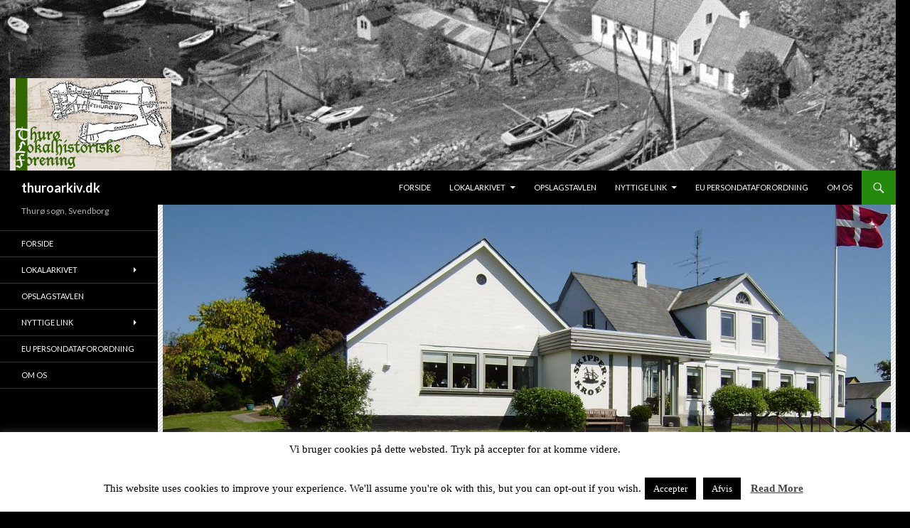

--- FILE ---
content_type: text/html; charset=UTF-8
request_url: http://www.thuroarkiv.dk/generalforsamling/
body_size: 10138
content:
<!DOCTYPE html>
<!--[if IE 7]>
<html class="ie ie7" lang="da-DK">
<![endif]-->
<!--[if IE 8]>
<html class="ie ie8" lang="da-DK">
<![endif]-->
<!--[if !(IE 7) & !(IE 8)]><!-->
<html lang="da-DK">
<!--<![endif]-->
<head>
	<meta charset="UTF-8">
	<meta name="viewport" content="width=device-width">
	<title>Generalforsamling | thuroarkiv.dk</title>
	<link rel="profile" href="https://gmpg.org/xfn/11">
	<link rel="pingback" href="http://www.thuroarkiv.dk/xmlrpc.php">
	<!--[if lt IE 9]>
	<script src="http://www.thuroarkiv.dk/wp-content/themes/twentyfourteen/js/html5.js?ver=3.7.0"></script>
	<![endif]-->
	<meta name='robots' content='max-image-preview:large' />
<link rel='dns-prefetch' href='//fonts.googleapis.com' />
<link rel='dns-prefetch' href='//s.w.org' />
<link href='https://fonts.gstatic.com' crossorigin rel='preconnect' />
<link rel="alternate" type="application/rss+xml" title="thuroarkiv.dk &raquo; Feed" href="http://www.thuroarkiv.dk/feed/" />
<link rel="alternate" type="application/rss+xml" title="thuroarkiv.dk &raquo;-kommentar-feed" href="http://www.thuroarkiv.dk/comments/feed/" />
		<script>
			window._wpemojiSettings = {"baseUrl":"https:\/\/s.w.org\/images\/core\/emoji\/13.1.0\/72x72\/","ext":".png","svgUrl":"https:\/\/s.w.org\/images\/core\/emoji\/13.1.0\/svg\/","svgExt":".svg","source":{"concatemoji":"http:\/\/www.thuroarkiv.dk\/wp-includes\/js\/wp-emoji-release.min.js?ver=b202f4f7a14c461e2452776e136f291c"}};
			!function(e,a,t){var n,r,o,i=a.createElement("canvas"),p=i.getContext&&i.getContext("2d");function s(e,t){var a=String.fromCharCode;p.clearRect(0,0,i.width,i.height),p.fillText(a.apply(this,e),0,0);e=i.toDataURL();return p.clearRect(0,0,i.width,i.height),p.fillText(a.apply(this,t),0,0),e===i.toDataURL()}function c(e){var t=a.createElement("script");t.src=e,t.defer=t.type="text/javascript",a.getElementsByTagName("head")[0].appendChild(t)}for(o=Array("flag","emoji"),t.supports={everything:!0,everythingExceptFlag:!0},r=0;r<o.length;r++)t.supports[o[r]]=function(e){if(!p||!p.fillText)return!1;switch(p.textBaseline="top",p.font="600 32px Arial",e){case"flag":return s([127987,65039,8205,9895,65039],[127987,65039,8203,9895,65039])?!1:!s([55356,56826,55356,56819],[55356,56826,8203,55356,56819])&&!s([55356,57332,56128,56423,56128,56418,56128,56421,56128,56430,56128,56423,56128,56447],[55356,57332,8203,56128,56423,8203,56128,56418,8203,56128,56421,8203,56128,56430,8203,56128,56423,8203,56128,56447]);case"emoji":return!s([10084,65039,8205,55357,56613],[10084,65039,8203,55357,56613])}return!1}(o[r]),t.supports.everything=t.supports.everything&&t.supports[o[r]],"flag"!==o[r]&&(t.supports.everythingExceptFlag=t.supports.everythingExceptFlag&&t.supports[o[r]]);t.supports.everythingExceptFlag=t.supports.everythingExceptFlag&&!t.supports.flag,t.DOMReady=!1,t.readyCallback=function(){t.DOMReady=!0},t.supports.everything||(n=function(){t.readyCallback()},a.addEventListener?(a.addEventListener("DOMContentLoaded",n,!1),e.addEventListener("load",n,!1)):(e.attachEvent("onload",n),a.attachEvent("onreadystatechange",function(){"complete"===a.readyState&&t.readyCallback()})),(n=t.source||{}).concatemoji?c(n.concatemoji):n.wpemoji&&n.twemoji&&(c(n.twemoji),c(n.wpemoji)))}(window,document,window._wpemojiSettings);
		</script>
		<style>
img.wp-smiley,
img.emoji {
	display: inline !important;
	border: none !important;
	box-shadow: none !important;
	height: 1em !important;
	width: 1em !important;
	margin: 0 .07em !important;
	vertical-align: -0.1em !important;
	background: none !important;
	padding: 0 !important;
}
</style>
	<link rel='stylesheet' id='fpw_styles_css-css'  href='http://www.thuroarkiv.dk/wp-content/plugins/feature-a-page-widget/css/fpw_styles.css?ver=2.1.0' media='all' />
<link rel='stylesheet' id='wp-block-library-css'  href='http://www.thuroarkiv.dk/wp-includes/css/dist/block-library/style.min.css?ver=b202f4f7a14c461e2452776e136f291c' media='all' />
<style id='wp-block-library-theme-inline-css'>
#start-resizable-editor-section{display:none}.wp-block-audio figcaption{color:#555;font-size:13px;text-align:center}.is-dark-theme .wp-block-audio figcaption{color:hsla(0,0%,100%,.65)}.wp-block-code{font-family:Menlo,Consolas,monaco,monospace;color:#1e1e1e;padding:.8em 1em;border:1px solid #ddd;border-radius:4px}.wp-block-embed figcaption{color:#555;font-size:13px;text-align:center}.is-dark-theme .wp-block-embed figcaption{color:hsla(0,0%,100%,.65)}.blocks-gallery-caption{color:#555;font-size:13px;text-align:center}.is-dark-theme .blocks-gallery-caption{color:hsla(0,0%,100%,.65)}.wp-block-image figcaption{color:#555;font-size:13px;text-align:center}.is-dark-theme .wp-block-image figcaption{color:hsla(0,0%,100%,.65)}.wp-block-pullquote{border-top:4px solid;border-bottom:4px solid;margin-bottom:1.75em;color:currentColor}.wp-block-pullquote__citation,.wp-block-pullquote cite,.wp-block-pullquote footer{color:currentColor;text-transform:uppercase;font-size:.8125em;font-style:normal}.wp-block-quote{border-left:.25em solid;margin:0 0 1.75em;padding-left:1em}.wp-block-quote cite,.wp-block-quote footer{color:currentColor;font-size:.8125em;position:relative;font-style:normal}.wp-block-quote.has-text-align-right{border-left:none;border-right:.25em solid;padding-left:0;padding-right:1em}.wp-block-quote.has-text-align-center{border:none;padding-left:0}.wp-block-quote.is-large,.wp-block-quote.is-style-large{border:none}.wp-block-search .wp-block-search__label{font-weight:700}.wp-block-group.has-background{padding:1.25em 2.375em;margin-top:0;margin-bottom:0}.wp-block-separator{border:none;border-bottom:2px solid;margin-left:auto;margin-right:auto;opacity:.4}.wp-block-separator:not(.is-style-wide):not(.is-style-dots){width:100px}.wp-block-separator.has-background:not(.is-style-dots){border-bottom:none;height:1px}.wp-block-separator.has-background:not(.is-style-wide):not(.is-style-dots){height:2px}.wp-block-table thead{border-bottom:3px solid}.wp-block-table tfoot{border-top:3px solid}.wp-block-table td,.wp-block-table th{padding:.5em;border:1px solid;word-break:normal}.wp-block-table figcaption{color:#555;font-size:13px;text-align:center}.is-dark-theme .wp-block-table figcaption{color:hsla(0,0%,100%,.65)}.wp-block-video figcaption{color:#555;font-size:13px;text-align:center}.is-dark-theme .wp-block-video figcaption{color:hsla(0,0%,100%,.65)}.wp-block-template-part.has-background{padding:1.25em 2.375em;margin-top:0;margin-bottom:0}#end-resizable-editor-section{display:none}
</style>
<link rel='stylesheet' id='contact-form-7-css'  href='http://www.thuroarkiv.dk/wp-content/plugins/contact-form-7/includes/css/styles.css?ver=5.5.6.1' media='all' />
<link rel='stylesheet' id='cookie-law-info-css'  href='http://www.thuroarkiv.dk/wp-content/plugins/cookie-law-info/public/css/cookie-law-info-public.css?ver=2.1.3' media='all' />
<link rel='stylesheet' id='cookie-law-info-gdpr-css'  href='http://www.thuroarkiv.dk/wp-content/plugins/cookie-law-info/public/css/cookie-law-info-gdpr.css?ver=2.1.3' media='all' />
<link rel='stylesheet' id='twentyfourteen-lato-css'  href='https://fonts.googleapis.com/css?family=Lato%3A300%2C400%2C700%2C900%2C300italic%2C400italic%2C700italic&#038;subset=latin%2Clatin-ext&#038;display=fallback' media='all' />
<link rel='stylesheet' id='genericons-css'  href='http://www.thuroarkiv.dk/wp-content/themes/twentyfourteen/genericons/genericons.css?ver=3.0.3' media='all' />
<link rel='stylesheet' id='twentyfourteen-style-css'  href='http://www.thuroarkiv.dk/wp-content/themes/twentyfourteen/style.css?ver=20190507' media='all' />
<link rel='stylesheet' id='twentyfourteen-block-style-css'  href='http://www.thuroarkiv.dk/wp-content/themes/twentyfourteen/css/blocks.css?ver=20190102' media='all' />
<!--[if lt IE 9]>
<link rel='stylesheet' id='twentyfourteen-ie-css'  href='http://www.thuroarkiv.dk/wp-content/themes/twentyfourteen/css/ie.css?ver=20140701' media='all' />
<![endif]-->
<link rel='stylesheet' id='fancybox-css'  href='http://www.thuroarkiv.dk/wp-content/plugins/easy-fancybox/fancybox/1.5.4/jquery.fancybox.min.css?ver=b202f4f7a14c461e2452776e136f291c' media='screen' />
<style id='fancybox-inline-css'>
#fancybox-outer{background:#ffffff}#fancybox-content{background:#ffffff;border-color:#ffffff;color:#000000;}#fancybox-title,#fancybox-title-float-main{color:#fff}
</style>
<script src='http://www.thuroarkiv.dk/wp-includes/js/jquery/jquery.min.js?ver=3.6.0' id='jquery-core-js'></script>
<script src='http://www.thuroarkiv.dk/wp-includes/js/jquery/jquery-migrate.min.js?ver=3.3.2' id='jquery-migrate-js'></script>
<script id='cookie-law-info-js-extra'>
var Cli_Data = {"nn_cookie_ids":[],"cookielist":[],"non_necessary_cookies":[],"ccpaEnabled":"","ccpaRegionBased":"","ccpaBarEnabled":"","strictlyEnabled":["necessary","obligatoire"],"ccpaType":"gdpr","js_blocking":"","custom_integration":"","triggerDomRefresh":"","secure_cookies":""};
var cli_cookiebar_settings = {"animate_speed_hide":"500","animate_speed_show":"500","background":"#FFF","border":"#b1a6a6c2","border_on":"","button_1_button_colour":"#000","button_1_button_hover":"#000000","button_1_link_colour":"#fff","button_1_as_button":"1","button_1_new_win":"","button_2_button_colour":"#333","button_2_button_hover":"#292929","button_2_link_colour":"#444","button_2_as_button":"","button_2_hidebar":"","button_3_button_colour":"#000","button_3_button_hover":"#000000","button_3_link_colour":"#fff","button_3_as_button":"1","button_3_new_win":"","button_4_button_colour":"#000","button_4_button_hover":"#000000","button_4_link_colour":"#fff","button_4_as_button":"1","button_7_button_colour":"#61a229","button_7_button_hover":"#4e8221","button_7_link_colour":"#fff","button_7_as_button":"1","button_7_new_win":"","font_family":"Times New Roman, Times, serif","header_fix":"","notify_animate_hide":"1","notify_animate_show":"","notify_div_id":"#cookie-law-info-bar","notify_position_horizontal":"right","notify_position_vertical":"bottom","scroll_close":"","scroll_close_reload":"","accept_close_reload":"","reject_close_reload":"","showagain_tab":"1","showagain_background":"#fff","showagain_border":"#000","showagain_div_id":"#cookie-law-info-again","showagain_x_position":"100px","text":"#000","show_once_yn":"","show_once":"10000","logging_on":"","as_popup":"","popup_overlay":"1","bar_heading_text":"","cookie_bar_as":"banner","popup_showagain_position":"bottom-right","widget_position":"left"};
var log_object = {"ajax_url":"http:\/\/www.thuroarkiv.dk\/wp-admin\/admin-ajax.php"};
</script>
<script src='http://www.thuroarkiv.dk/wp-content/plugins/cookie-law-info/public/js/cookie-law-info-public.js?ver=2.1.3' id='cookie-law-info-js'></script>
<link rel="https://api.w.org/" href="http://www.thuroarkiv.dk/wp-json/" /><link rel="alternate" type="application/json" href="http://www.thuroarkiv.dk/wp-json/wp/v2/posts/3659" /><link rel="EditURI" type="application/rsd+xml" title="RSD" href="http://www.thuroarkiv.dk/xmlrpc.php?rsd" />
<link rel="wlwmanifest" type="application/wlwmanifest+xml" href="http://www.thuroarkiv.dk/wp-includes/wlwmanifest.xml" /> 

<link rel="canonical" href="http://www.thuroarkiv.dk/generalforsamling/" />
<link rel='shortlink' href='http://www.thuroarkiv.dk/?p=3659' />
<link rel="alternate" type="application/json+oembed" href="http://www.thuroarkiv.dk/wp-json/oembed/1.0/embed?url=http%3A%2F%2Fwww.thuroarkiv.dk%2Fgeneralforsamling%2F" />
<link rel="alternate" type="text/xml+oembed" href="http://www.thuroarkiv.dk/wp-json/oembed/1.0/embed?url=http%3A%2F%2Fwww.thuroarkiv.dk%2Fgeneralforsamling%2F&#038;format=xml" />

<style type="text/css"></style>
<style id="custom-background-css">
body.custom-background { background-color: #000000; }
</style>
	<style>
.synved-social-resolution-single {
display: inline-block;
}
.synved-social-resolution-normal {
display: inline-block;
}
.synved-social-resolution-hidef {
display: none;
}

@media only screen and (min--moz-device-pixel-ratio: 2),
only screen and (-o-min-device-pixel-ratio: 2/1),
only screen and (-webkit-min-device-pixel-ratio: 2),
only screen and (min-device-pixel-ratio: 2),
only screen and (min-resolution: 2dppx),
only screen and (min-resolution: 192dpi) {
	.synved-social-resolution-normal {
	display: none;
	}
	.synved-social-resolution-hidef {
	display: inline-block;
	}
}
</style></head>

<body class="post-template-default single single-post postid-3659 single-format-standard custom-background wp-embed-responsive group-blog header-image full-width singular">
<div id="page" class="hfeed site">
		<div id="site-header">
		<a href="http://www.thuroarkiv.dk/" rel="home">
			<img src="http://www.thuroarkiv.dk/wp-content/uploads/2015/09/TLF_skibskrog.jpg" width="1260" height="240" alt="thuroarkiv.dk">
		</a>
	</div>
	
	<header id="masthead" class="site-header" role="banner">
		<div class="header-main">
			<h1 class="site-title"><a href="http://www.thuroarkiv.dk/" rel="home">thuroarkiv.dk</a></h1>

			<div class="search-toggle">
				<a href="#search-container" class="screen-reader-text" aria-expanded="false" aria-controls="search-container">Søg</a>
			</div>

			<nav id="primary-navigation" class="site-navigation primary-navigation" role="navigation">
				<button class="menu-toggle">Primær menu</button>
				<a class="screen-reader-text skip-link" href="#content">Hop til indhold</a>
				<div class="menu-main-container"><ul id="primary-menu" class="nav-menu"><li id="menu-item-3833" class="menu-item menu-item-type-post_type menu-item-object-page menu-item-home menu-item-3833"><a href="http://www.thuroarkiv.dk/">Forside</a></li>
<li id="menu-item-3834" class="menu-item menu-item-type-post_type menu-item-object-page menu-item-has-children menu-item-3834"><a href="http://www.thuroarkiv.dk/lokalarkivet/">Lokalarkivet</a>
<ul class="sub-menu">
	<li id="menu-item-3835" class="menu-item menu-item-type-post_type menu-item-object-page menu-item-3835"><a href="http://www.thuroarkiv.dk/folketaellinger/">Folketællinger</a></li>
	<li id="menu-item-4026" class="menu-item menu-item-type-post_type menu-item-object-page menu-item-4026"><a href="http://www.thuroarkiv.dk/lokalarkivet/find-sted-person-emne/">Find sted / person / emne</a></li>
	<li id="menu-item-3825" class="menu-item menu-item-type-taxonomy menu-item-object-category menu-item-3825"><a href="http://www.thuroarkiv.dk/category/arkivbilleder/">Arkivbilleder</a></li>
	<li id="menu-item-3951" class="menu-item menu-item-type-taxonomy menu-item-object-category menu-item-3951"><a href="http://www.thuroarkiv.dk/category/salgsmateriale/">Arkivets salgstilbud</a></li>
</ul>
</li>
<li id="menu-item-3823" class="menu-item menu-item-type-taxonomy menu-item-object-category current-post-ancestor current-menu-parent current-post-parent menu-item-3823"><a href="http://www.thuroarkiv.dk/category/nyheder/">Opslagstavlen</a></li>
<li id="menu-item-3836" class="menu-item menu-item-type-post_type menu-item-object-page menu-item-has-children menu-item-3836"><a href="http://www.thuroarkiv.dk/nyttige-link/">Nyttige link</a>
<ul class="sub-menu">
	<li id="menu-item-3826" class="menu-item menu-item-type-custom menu-item-object-custom menu-item-3826"><a target="_blank" rel="noopener" href="http://www.kulturarv.dk/1001fortaellinger/">1001 fortællinger om Danmark</a></li>
	<li id="menu-item-3824" class="menu-item menu-item-type-custom menu-item-object-custom menu-item-3824"><a target="_blank" rel="noopener" href="http://www.afdoede.dk/">Afdøde &#8211; samling af dødsannoncer</a></li>
	<li id="menu-item-3769" class="menu-item menu-item-type-custom menu-item-object-custom menu-item-3769"><a target="_blank" rel="noopener" href="http://www.arkiv.dk">Arkiv.dk &#8211; søg i ca. 500 danske arkiver</a></li>
	<li id="menu-item-4008" class="menu-item menu-item-type-custom menu-item-object-custom menu-item-4008"><a href="http://www.sa.dk/brug-arkivet/ao/arkivalieronline">Arkivalieronline – søg i de originale kirkebøger, folketællinger m.m.</a></li>
	<li id="menu-item-4009" class="menu-item menu-item-type-custom menu-item-object-custom menu-item-4009"><a href="http://www.ddd.dda.dk/">Dansk demografisk database – søg i indtastede data fra fx folketællinger</a></li>
	<li id="menu-item-4010" class="menu-item menu-item-type-custom menu-item-object-custom menu-item-4010"><a href="http://familysearch.org/">Familysearch – søg slægtninge til slægtsforskning</a></li>
	<li id="menu-item-3913" class="menu-item menu-item-type-custom menu-item-object-custom menu-item-3913"><a href="http://www.findengrav.dk/">Find en grav</a></li>
	<li id="menu-item-3829" class="menu-item menu-item-type-custom menu-item-object-custom menu-item-3829"><a target="_blank" rel="noopener" href="http://www.svendborghistorie.dk/">Historier fra Svendborg Kommune</a></li>
	<li id="menu-item-3827" class="menu-item menu-item-type-custom menu-item-object-custom menu-item-3827"><a target="_blank" rel="noopener" href="https://arktiskinstitut.dk/vidensdatabaserne/groenlandsregistranten">Grønlandsregistranten</a></li>
	<li id="menu-item-3832" class="menu-item menu-item-type-custom menu-item-object-custom menu-item-3832"><a href="http://www2.statsbiblioteket.dk/mediestream/">Mediestream &#8211; søg i digitaliserede aviser m.m.</a></li>
	<li id="menu-item-3828" class="menu-item menu-item-type-custom menu-item-object-custom menu-item-3828"><a target="_blank" rel="noopener" href="http://skibefrathuro.dk/">Skibe fra Thurø – Familien Jørgensens Skibsværft</a></li>
</ul>
</li>
<li id="menu-item-4260" class="menu-item menu-item-type-post_type menu-item-object-page menu-item-4260"><a href="http://www.thuroarkiv.dk/eu-persondataforordning/">EU persondataforordning</a></li>
<li id="menu-item-4292" class="menu-item menu-item-type-post_type menu-item-object-page menu-item-4292"><a href="http://www.thuroarkiv.dk/om-os/">Om os</a></li>
</ul></div>			</nav>
		</div>

		<div id="search-container" class="search-box-wrapper hide">
			<div class="search-box">
				<form role="search" method="get" class="search-form" action="http://www.thuroarkiv.dk/">
				<label>
					<span class="screen-reader-text">Søg efter:</span>
					<input type="search" class="search-field" placeholder="Søg &hellip;" value="" name="s" />
				</label>
				<input type="submit" class="search-submit" value="Søg" />
			</form>			</div>
		</div>
	</header><!-- #masthead -->

	<div id="main" class="site-main">

	<div id="primary" class="content-area">
		<div id="content" class="site-content" role="main">
			
<article id="post-3659" class="post-3659 post type-post status-publish format-standard has-post-thumbnail hentry category-nyheder">
	
		<div class="post-thumbnail">
			<img width="1024" height="576" src="http://www.thuroarkiv.dk/wp-content/uploads/2015/09/Skipperkroen-1024x576.jpg" class="attachment-twentyfourteen-full-width size-twentyfourteen-full-width wp-post-image" alt="" loading="lazy" />		</div>

		
	<header class="entry-header">
				<div class="entry-meta">
			<span class="cat-links"><a href="http://www.thuroarkiv.dk/category/nyheder/" rel="category tag">Opslagstavlen</a></span>
		</div>
			<h1 class="entry-title">Generalforsamling</h1>
		<div class="entry-meta">
			<span class="entry-date"><a href="http://www.thuroarkiv.dk/generalforsamling/" rel="bookmark"><time class="entry-date" datetime="2026-01-12T18:00:00+01:00">12. januar 2026</time></a></span> <span class="byline"><span class="author vcard"><a class="url fn n" href="http://www.thuroarkiv.dk/author/ingerdissing/" rel="author">Inger Søsborg</a></span></span>		</div><!-- .entry-meta -->
	</header><!-- .entry-header -->

		<div class="entry-content">
		<div>Vi kan hermed oplyse, at vores årlige generalforsamling finder sted på</div>
<div></div>
<div>Skipperkroen, Søndervej 1, Thurø</div>
<div></div>
<div><b>MANDAG DEN 26. JANUAR 2026 KL. 18:00</b></div>
<div></div>
<p>Dagsorden i henhold til <a href="http://www.thuroarkiv.dk/wp-content/uploads/2015/05/tlf_vedtaegter.pdf" target="_blank" rel="noopener noreferrer">vedtægterne</a>.</p>
<p>Efter generalforsamlingen afholder Povl Chr. Balslev foredraget: 2 x Andersen.</p>
	</div><!-- .entry-content -->
	
	</article><!-- #post-3659 -->
		<nav class="navigation post-navigation" role="navigation">
		<h1 class="screen-reader-text">Indlægsnavigation</h1>
		<div class="nav-links">
			<a href="http://www.thuroarkiv.dk/lukket-i-dag-den-28-december/" rel="prev"><span class="meta-nav">Forrige indlæg</span>Lukket den 23-12-2025</a>			</div><!-- .nav-links -->
		</nav><!-- .navigation -->
				</div><!-- #content -->
	</div><!-- #primary -->

<div id="secondary">
		<h2 class="site-description">Thurø sogn, Svendborg</h2>
	
		<nav role="navigation" class="navigation site-navigation secondary-navigation">
		<div class="menu-main-container"><ul id="menu-main" class="menu"><li class="menu-item menu-item-type-post_type menu-item-object-page menu-item-home menu-item-3833"><a href="http://www.thuroarkiv.dk/">Forside</a></li>
<li class="menu-item menu-item-type-post_type menu-item-object-page menu-item-has-children menu-item-3834"><a href="http://www.thuroarkiv.dk/lokalarkivet/">Lokalarkivet</a>
<ul class="sub-menu">
	<li class="menu-item menu-item-type-post_type menu-item-object-page menu-item-3835"><a href="http://www.thuroarkiv.dk/folketaellinger/">Folketællinger</a></li>
	<li class="menu-item menu-item-type-post_type menu-item-object-page menu-item-4026"><a href="http://www.thuroarkiv.dk/lokalarkivet/find-sted-person-emne/">Find sted / person / emne</a></li>
	<li class="menu-item menu-item-type-taxonomy menu-item-object-category menu-item-3825"><a href="http://www.thuroarkiv.dk/category/arkivbilleder/">Arkivbilleder</a></li>
	<li class="menu-item menu-item-type-taxonomy menu-item-object-category menu-item-3951"><a href="http://www.thuroarkiv.dk/category/salgsmateriale/">Arkivets salgstilbud</a></li>
</ul>
</li>
<li class="menu-item menu-item-type-taxonomy menu-item-object-category current-post-ancestor current-menu-parent current-post-parent menu-item-3823"><a href="http://www.thuroarkiv.dk/category/nyheder/">Opslagstavlen</a></li>
<li class="menu-item menu-item-type-post_type menu-item-object-page menu-item-has-children menu-item-3836"><a href="http://www.thuroarkiv.dk/nyttige-link/">Nyttige link</a>
<ul class="sub-menu">
	<li class="menu-item menu-item-type-custom menu-item-object-custom menu-item-3826"><a target="_blank" rel="noopener" href="http://www.kulturarv.dk/1001fortaellinger/">1001 fortællinger om Danmark</a></li>
	<li class="menu-item menu-item-type-custom menu-item-object-custom menu-item-3824"><a target="_blank" rel="noopener" href="http://www.afdoede.dk/">Afdøde &#8211; samling af dødsannoncer</a></li>
	<li class="menu-item menu-item-type-custom menu-item-object-custom menu-item-3769"><a target="_blank" rel="noopener" href="http://www.arkiv.dk">Arkiv.dk &#8211; søg i ca. 500 danske arkiver</a></li>
	<li class="menu-item menu-item-type-custom menu-item-object-custom menu-item-4008"><a href="http://www.sa.dk/brug-arkivet/ao/arkivalieronline">Arkivalieronline – søg i de originale kirkebøger, folketællinger m.m.</a></li>
	<li class="menu-item menu-item-type-custom menu-item-object-custom menu-item-4009"><a href="http://www.ddd.dda.dk/">Dansk demografisk database – søg i indtastede data fra fx folketællinger</a></li>
	<li class="menu-item menu-item-type-custom menu-item-object-custom menu-item-4010"><a href="http://familysearch.org/">Familysearch – søg slægtninge til slægtsforskning</a></li>
	<li class="menu-item menu-item-type-custom menu-item-object-custom menu-item-3913"><a href="http://www.findengrav.dk/">Find en grav</a></li>
	<li class="menu-item menu-item-type-custom menu-item-object-custom menu-item-3829"><a target="_blank" rel="noopener" href="http://www.svendborghistorie.dk/">Historier fra Svendborg Kommune</a></li>
	<li class="menu-item menu-item-type-custom menu-item-object-custom menu-item-3827"><a target="_blank" rel="noopener" href="https://arktiskinstitut.dk/vidensdatabaserne/groenlandsregistranten">Grønlandsregistranten</a></li>
	<li class="menu-item menu-item-type-custom menu-item-object-custom menu-item-3832"><a href="http://www2.statsbiblioteket.dk/mediestream/">Mediestream &#8211; søg i digitaliserede aviser m.m.</a></li>
	<li class="menu-item menu-item-type-custom menu-item-object-custom menu-item-3828"><a target="_blank" rel="noopener" href="http://skibefrathuro.dk/">Skibe fra Thurø – Familien Jørgensens Skibsværft</a></li>
</ul>
</li>
<li class="menu-item menu-item-type-post_type menu-item-object-page menu-item-4260"><a href="http://www.thuroarkiv.dk/eu-persondataforordning/">EU persondataforordning</a></li>
<li class="menu-item menu-item-type-post_type menu-item-object-page menu-item-4292"><a href="http://www.thuroarkiv.dk/om-os/">Om os</a></li>
</ul></div>	</nav>
	
		<div id="primary-sidebar" class="primary-sidebar widget-area" role="complementary">
		<aside id="fpw_widget-3" class="widget widget_fpw_widget">
<article class="fpw-clearfix fpw-layout-banner">

	<a href="http://www.thuroarkiv.dk/bliv-medlem/" class="fpw-featured-link">
		<div class="fpw-featured-image">
					</div>
		<h3 class="fpw-page-title">Bliv medlem</h3>
	</a>	

	<div class="fpw-excerpt">
			</div>

</article></aside><aside id="bcn_widget-3" class="widget widget_breadcrumb_navxt"><div class="breadcrumbs" vocab="https://schema.org/" typeof="BreadcrumbList">Du er her:<span property="itemListElement" typeof="ListItem"><a property="item" typeof="WebPage" title="Gå til thuroarkiv.dk" href="http://www.thuroarkiv.dk" class="home" ><span property="name">thuroarkiv.dk</span></a><meta property="position" content="1"></span> &gt; <span property="itemListElement" typeof="ListItem"><a property="item" typeof="WebPage" title="Go to the Opslagstavlen Kategori archives." href="http://www.thuroarkiv.dk/category/nyheder/" class="taxonomy category" ><span property="name">Opslagstavlen</span></a><meta property="position" content="2"></span> &gt; <span property="itemListElement" typeof="ListItem"><span property="name" class="post post-post current-item">Generalforsamling</span><meta property="url" content="http://www.thuroarkiv.dk/generalforsamling/"><meta property="position" content="3"></span></div></aside>
		<aside id="recent-posts-4" class="widget widget_recent_entries">
		<h1 class="widget-title">Seneste opslag</h1><nav role="navigation" aria-label="Seneste opslag">
		<ul>
											<li>
					<a href="http://www.thuroarkiv.dk/generalforsamling/" aria-current="page">Generalforsamling</a>
											<span class="post-date">12. januar 2026</span>
									</li>
											<li>
					<a href="http://www.thuroarkiv.dk/lukket-i-dag-den-28-december/">Lukket den 23-12-2025</a>
											<span class="post-date">25. november 2025</span>
									</li>
											<li>
					<a href="http://www.thuroarkiv.dk/kom-til-arkivernes-dag/">1.11.2025  &#8211;  Arkivernes Dag</a>
											<span class="post-date">23. september 2025</span>
									</li>
											<li>
					<a href="http://www.thuroarkiv.dk/holder-ogsaa-aabent-i-sommerferien/">Holder også åbent i sommerferien</a>
											<span class="post-date">11. april 2025</span>
									</li>
											<li>
					<a href="http://www.thuroarkiv.dk/ny-aabningstid-fra-1-maj-2024/">Ny åbningstid fra 1. maj 2024</a>
											<span class="post-date">8. april 2024</span>
									</li>
					</ul>

		</nav></aside>	</div><!-- #primary-sidebar -->
	</div><!-- #secondary -->

		</div><!-- #main -->

		<footer id="colophon" class="site-footer" role="contentinfo">

			
			<div class="site-info">
												<a href="https://wordpress.org/" class="imprint">
					Drevet af WordPress				</a>
			</div><!-- .site-info -->
		</footer><!-- #colophon -->
	</div><!-- #page -->

	<!--googleoff: all--><div id="cookie-law-info-bar" data-nosnippet="true"><span>Vi bruger cookies på dette websted. Tryk på accepter for at komme videre.<br />
<br />
This website uses cookies to improve your experience. We'll assume you're ok with this, but you can opt-out if you wish.<a role='button' data-cli_action="accept" id="cookie_action_close_header" class="medium cli-plugin-button cli-plugin-main-button cookie_action_close_header cli_action_button wt-cli-accept-btn" style="display:inline-block;margin:5px">Accepter</a><a role='button' id="cookie_action_close_header_reject" class="medium cli-plugin-button cli-plugin-main-button cookie_action_close_header_reject cli_action_button wt-cli-reject-btn" data-cli_action="reject" style="margin:5px">Afvis</a> <a href="http://www.thuroarkiv.dk" id="CONSTANT_OPEN_URL" target="_blank" class="cli-plugin-main-link" style="display:inline-block;margin:5px">Read More</a></span></div><div id="cookie-law-info-again" style="display:none" data-nosnippet="true"><span id="cookie_hdr_showagain">Privacy &amp; Cookies Policy</span></div><div class="cli-modal" data-nosnippet="true" id="cliSettingsPopup" tabindex="-1" role="dialog" aria-labelledby="cliSettingsPopup" aria-hidden="true">
  <div class="cli-modal-dialog" role="document">
	<div class="cli-modal-content cli-bar-popup">
		  <button type="button" class="cli-modal-close" id="cliModalClose">
			<svg class="" viewBox="0 0 24 24"><path d="M19 6.41l-1.41-1.41-5.59 5.59-5.59-5.59-1.41 1.41 5.59 5.59-5.59 5.59 1.41 1.41 5.59-5.59 5.59 5.59 1.41-1.41-5.59-5.59z"></path><path d="M0 0h24v24h-24z" fill="none"></path></svg>
			<span class="wt-cli-sr-only">Luk</span>
		  </button>
		  <div class="cli-modal-body">
			<div class="cli-container-fluid cli-tab-container">
	<div class="cli-row">
		<div class="cli-col-12 cli-align-items-stretch cli-px-0">
			<div class="cli-privacy-overview">
				<h4>Privacy Overview</h4>				<div class="cli-privacy-content">
					<div class="cli-privacy-content-text">This website uses cookies to improve your experience while you navigate through the website. Out of these, the cookies that are categorized as necessary are stored on your browser as they are essential for the working of basic functionalities of the website. We also use third-party cookies that help us analyze and understand how you use this website. These cookies will be stored in your browser only with your consent. You also have the option to opt-out of these cookies. But opting out of some of these cookies may affect your browsing experience.</div>
				</div>
				<a class="cli-privacy-readmore" aria-label="Vis mere" role="button" data-readmore-text="Vis mere" data-readless-text="Vis mindre"></a>			</div>
		</div>
		<div class="cli-col-12 cli-align-items-stretch cli-px-0 cli-tab-section-container">
												<div class="cli-tab-section">
						<div class="cli-tab-header">
							<a role="button" tabindex="0" class="cli-nav-link cli-settings-mobile" data-target="necessary" data-toggle="cli-toggle-tab">
								Necessary							</a>
															<div class="wt-cli-necessary-checkbox">
									<input type="checkbox" class="cli-user-preference-checkbox"  id="wt-cli-checkbox-necessary" data-id="checkbox-necessary" checked="checked"  />
									<label class="form-check-label" for="wt-cli-checkbox-necessary">Necessary</label>
								</div>
								<span class="cli-necessary-caption">Altid aktiveret</span>
													</div>
						<div class="cli-tab-content">
							<div class="cli-tab-pane cli-fade" data-id="necessary">
								<div class="wt-cli-cookie-description">
									Necessary cookies are absolutely essential for the website to function properly. This category only includes cookies that ensures basic functionalities and security features of the website. These cookies do not store any personal information.								</div>
							</div>
						</div>
					</div>
																	<div class="cli-tab-section">
						<div class="cli-tab-header">
							<a role="button" tabindex="0" class="cli-nav-link cli-settings-mobile" data-target="non-necessary" data-toggle="cli-toggle-tab">
								Non-necessary							</a>
															<div class="cli-switch">
									<input type="checkbox" id="wt-cli-checkbox-non-necessary" class="cli-user-preference-checkbox"  data-id="checkbox-non-necessary" checked='checked' />
									<label for="wt-cli-checkbox-non-necessary" class="cli-slider" data-cli-enable="Aktiveret" data-cli-disable="Deaktiveret"><span class="wt-cli-sr-only">Non-necessary</span></label>
								</div>
													</div>
						<div class="cli-tab-content">
							<div class="cli-tab-pane cli-fade" data-id="non-necessary">
								<div class="wt-cli-cookie-description">
									Any cookies that may not be particularly necessary for the website to function and is used specifically to collect user personal data via analytics, ads, other embedded contents are termed as non-necessary cookies. It is mandatory to procure user consent prior to running these cookies on your website.								</div>
							</div>
						</div>
					</div>
										</div>
	</div>
</div>
		  </div>
		  <div class="cli-modal-footer">
			<div class="wt-cli-element cli-container-fluid cli-tab-container">
				<div class="cli-row">
					<div class="cli-col-12 cli-align-items-stretch cli-px-0">
						<div class="cli-tab-footer wt-cli-privacy-overview-actions">
						
															<a id="wt-cli-privacy-save-btn" role="button" tabindex="0" data-cli-action="accept" class="wt-cli-privacy-btn cli_setting_save_button wt-cli-privacy-accept-btn cli-btn">GEM &amp; ACCEPTÈR</a>
													</div>
						
					</div>
				</div>
			</div>
		</div>
	</div>
  </div>
</div>
<div class="cli-modal-backdrop cli-fade cli-settings-overlay"></div>
<div class="cli-modal-backdrop cli-fade cli-popupbar-overlay"></div>
<!--googleon: all--><script src='http://www.thuroarkiv.dk/wp-includes/js/dist/vendor/regenerator-runtime.min.js?ver=0.13.7' id='regenerator-runtime-js'></script>
<script src='http://www.thuroarkiv.dk/wp-includes/js/dist/vendor/wp-polyfill.min.js?ver=3.15.0' id='wp-polyfill-js'></script>
<script id='contact-form-7-js-extra'>
var wpcf7 = {"api":{"root":"http:\/\/www.thuroarkiv.dk\/wp-json\/","namespace":"contact-form-7\/v1"}};
</script>
<script src='http://www.thuroarkiv.dk/wp-content/plugins/contact-form-7/includes/js/index.js?ver=5.5.6.1' id='contact-form-7-js'></script>
<script src='http://www.thuroarkiv.dk/wp-content/themes/twentyfourteen/js/functions.js?ver=20171218' id='twentyfourteen-script-js'></script>
<script src='http://www.thuroarkiv.dk/wp-content/plugins/easy-fancybox/vendor/purify.min.js?ver=b202f4f7a14c461e2452776e136f291c' id='fancybox-purify-js'></script>
<script id='jquery-fancybox-js-extra'>
var efb_i18n = {"close":"Close","next":"Next","prev":"Previous","startSlideshow":"Start slideshow","toggleSize":"Toggle size"};
</script>
<script src='http://www.thuroarkiv.dk/wp-content/plugins/easy-fancybox/fancybox/1.5.4/jquery.fancybox.min.js?ver=b202f4f7a14c461e2452776e136f291c' id='jquery-fancybox-js'></script>
<script id='jquery-fancybox-js-after'>
var fb_timeout, fb_opts={'autoScale':true,'showCloseButton':true,'width':560,'height':340,'margin':20,'pixelRatio':'false','padding':10,'centerOnScroll':false,'enableEscapeButton':true,'speedIn':300,'speedOut':300,'overlayShow':true,'hideOnOverlayClick':true,'overlayColor':'#000','overlayOpacity':0.6,'minViewportWidth':320,'minVpHeight':320,'disableCoreLightbox':'true','enableBlockControls':'true','fancybox_openBlockControls':'true' };
if(typeof easy_fancybox_handler==='undefined'){
var easy_fancybox_handler=function(){
jQuery([".nolightbox","a.wp-block-file__button","a.pin-it-button","a[href*='pinterest.com\/pin\/create']","a[href*='facebook.com\/share']","a[href*='twitter.com\/share']"].join(',')).addClass('nofancybox');
jQuery('a.fancybox-close').on('click',function(e){e.preventDefault();jQuery.fancybox.close()});
/* IMG */
						var unlinkedImageBlocks=jQuery(".wp-block-image > img:not(.nofancybox,figure.nofancybox>img)");
						unlinkedImageBlocks.wrap(function() {
							var href = jQuery( this ).attr( "src" );
							return "<a href='" + href + "'></a>";
						});
var fb_IMG_select=jQuery('a[href*=".jpg" i]:not(.nofancybox,li.nofancybox>a,figure.nofancybox>a),area[href*=".jpg" i]:not(.nofancybox),a[href*=".png" i]:not(.nofancybox,li.nofancybox>a,figure.nofancybox>a),area[href*=".png" i]:not(.nofancybox),a[href*=".webp" i]:not(.nofancybox,li.nofancybox>a,figure.nofancybox>a),area[href*=".webp" i]:not(.nofancybox),a[href*=".jpeg" i]:not(.nofancybox,li.nofancybox>a,figure.nofancybox>a),area[href*=".jpeg" i]:not(.nofancybox)');
fb_IMG_select.addClass('fancybox image');
var fb_IMG_sections=jQuery('.gallery,.wp-block-gallery,.tiled-gallery,.wp-block-jetpack-tiled-gallery,.ngg-galleryoverview,.ngg-imagebrowser,.nextgen_pro_blog_gallery,.nextgen_pro_film,.nextgen_pro_horizontal_filmstrip,.ngg-pro-masonry-wrapper,.ngg-pro-mosaic-container,.nextgen_pro_sidescroll,.nextgen_pro_slideshow,.nextgen_pro_thumbnail_grid,.tiled-gallery');
fb_IMG_sections.each(function(){jQuery(this).find(fb_IMG_select).attr('rel','gallery-'+fb_IMG_sections.index(this));});
jQuery('a.fancybox,area.fancybox,.fancybox>a').each(function(){jQuery(this).fancybox(jQuery.extend(true,{},fb_opts,{'transition':'elastic','transitionIn':'elastic','transitionOut':'elastic','opacity':false,'hideOnContentClick':false,'titleShow':true,'titlePosition':'over','titleFromAlt':true,'showNavArrows':true,'enableKeyboardNav':true,'cyclic':false,'mouseWheel':'true','changeSpeed':250,'changeFade':300}))});
};};
jQuery(easy_fancybox_handler);jQuery(document).on('post-load',easy_fancybox_handler);
</script>
<script src='http://www.thuroarkiv.dk/wp-content/plugins/easy-fancybox/vendor/jquery.easing.min.js?ver=1.4.1' id='jquery-easing-js'></script>
<script src='http://www.thuroarkiv.dk/wp-content/plugins/easy-fancybox/vendor/jquery.mousewheel.min.js?ver=3.1.13' id='jquery-mousewheel-js'></script>
<script src='http://www.thuroarkiv.dk/wp-includes/js/wp-embed.min.js?ver=b202f4f7a14c461e2452776e136f291c' id='wp-embed-js'></script>
</body>
</html>
